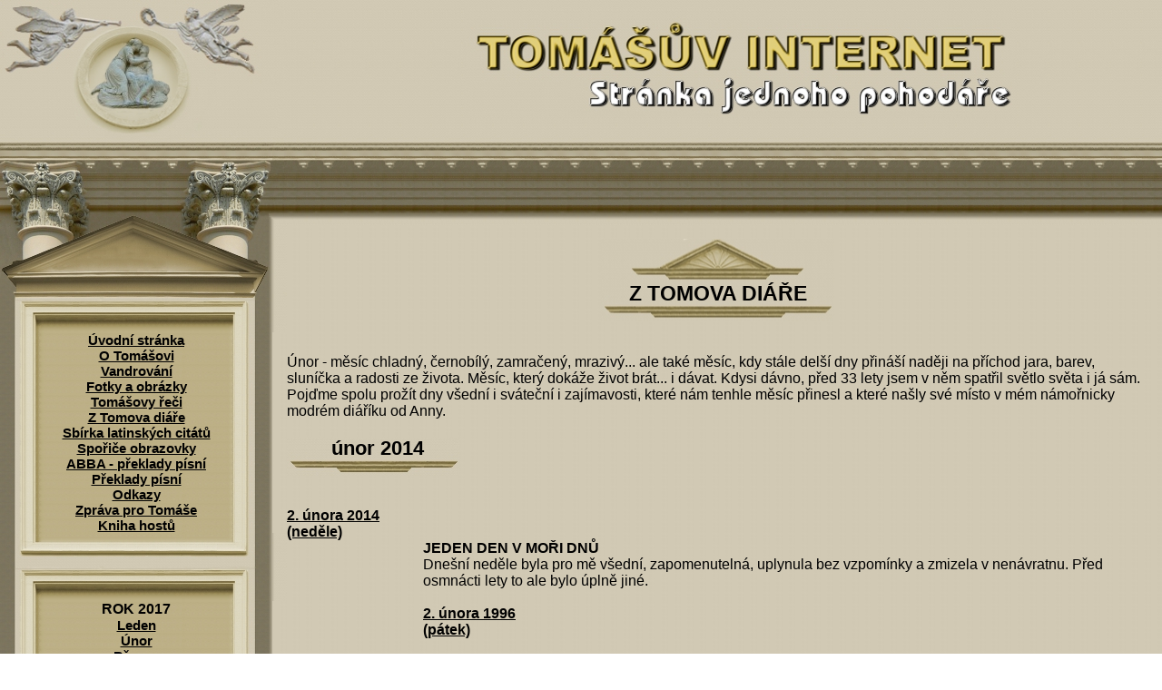

--- FILE ---
content_type: text/html
request_url: http://pohodar.com/diar/2014/unor.htm
body_size: 17248
content:
<!DOCTYPE HTML PUBLIC "-//W3C//DTD HTML 4.01 Transitional//EN">
<HTML>
 <HEAD>
  <TITLE>Tomášův Internet - Z Tomova diáře - únor 2014</TITLE>
  <LINK rel="stylesheet" type="text/css" href="../../kaskada.css">
<LINK rel="icon" type="image/vnd.microsoft.icon" href="http://www.pohodar.com/favicon.ico">
  <META name="keywords" content="Tomášův, Internet, novinky, archiv, diář, zajímavosti, obrázky">
  <META name="description" content="Co se dělo u pohodáře Toma v mrazivém únoru 2014">
  <META http-equiv="Content-language" content="cs">
  <META http-equiv="Content-Type" content="text/html; charset=windows-1250">
  <META name="generator" content="GIMP, PSPad, TopStyle">
  <META name="author" content="Tomáš Novotný"> 
 </HEAD>
 <BODY>
  <DIV CLASS="levy_sloupec"> 
     <IMG src="../../webdesign/ozdoby.jpg" alt="Ozdoba levé části hlavičky" title="Ozdoba levé části hlavičky" border="0" height="328" width="316" hspace="0" vspace="0"><BR>
     <IMG src="../../webdesign/menu_horni.jpg" alt="Horní část menu" title="Horní část menu" border="0" height="38" width="316" hspace="0" vspace="0"><DIV CLASS="menu">
      <A href="../../index.htm">Úvodní stránka</A><BR>
      <A href="../../sexy/index.htm">O Tomášovi</A><BR>
      <A href="../../vandr/index.htm">Vandrování</A><BR>
      <A href="../../fotecky/index.htm">Fotky a obrázky</A><BR>
      <A href="../../reci/index.htm">Tomášovy řeči</A><BR>
      <A href="../index.htm">Z Tomova diáře</A><BR>
      <A href="../../citaty.htm">Sbírka latinských citátů</A><BR>
      <A href="../../sporice/index.htm">Spořiče obrazovky</A><BR>
      <A href="../../abba/index.htm">ABBA - překlady písní</A><BR>
      <A href="../../preklady/index.htm">Překlady písní</A><BR>
      <A href="../../odkazy/index.htm">Odkazy</A><BR>
      <A href="../../zpravicky.htm">Zpráva pro Tomáše</A><BR>
      <A href="../../hoste/OmniaVincitAmor.php3">Kniha hostů</A>
  </DIV>
  <IMG src="../../webdesign/menu_spodni.jpg" alt="Spodní část menu" title="Spodní část menu" border="0" height="30" width="316" hspace="0" vspace="0"><BR>
  <IMG src="../../webdesign/menu_pozadi.jpg" alt="Pozadí mezi menu" title="Pozadí mezi menu" border="0" height="7" width="316" hspace="0" vspace="0"><BR>
  <IMG src="../../webdesign/menu_horni.jpg" alt="Horní část menu" title="Horní část menu" border="0" height="38" width="316" hspace="0" vspace="0"><DIV CLASS="menu">
   <script type="text/javascript" src="../../roky.js"></script>
  </DIV>
  <IMG src="../../webdesign/menu_spodni.jpg" alt="Spodní část menu" title="Spodní část menu" border="0" height="30" width="316" hspace="0" vspace="0"><BR>
  <IMG src="../../webdesign/menu_pozadi.jpg" alt="Pozadí mezi menu" title="Pozadí mezi menu" border="0" height="7" width="316" hspace="0" vspace="0"><BR>
  <IMG src="../../webdesign/den.jpg" alt="Socha z letohrádku Rendez-vous, která symbolizuje slunečné dopoledne" border="0" height="417" width="316" hspace="0" vspace="0"><BR>
  <IMG src="../../webdesign/menu_konec.jpg" alt="Konec menu" border="0" height="19" width="316" hspace="0" vspace="0"><BR>
  <BR>
  </DIV>
  <DIV CLASS="hlavicka">
   <IMG src="../../webdesign/pozadi_hlavicka.jpg" alt="Obrázek, vložený sem kvůli kreténskému Internet Exploreru" border="0" height="248" width="34" hspace="0" vspace="0" align="left" style="position: relative; left: -3px">
   <IMG src="../../webdesign/TomNet.jpg" alt="Tomášův Internet" border="0" height="120" width="600" style="position: relative; top: 10px">
  </DIV>
  <DIV class="text">
  <DIV class="pozadi_nadpisu"><H1 style="position: relative; top: 47px">Z TOMOVA DIÁŘE</H1></DIV><BR><BR>
  Únor - měsíc chladný, černobílý, zamračený, mrazivý... ale také měsíc, kdy stále delší dny přináší naději na příchod jara, barev, sluníčka a 
  radosti ze života. Měsíc, který dokáže život brát... i dávat. Kdysi dávno, před 33 lety jsem v něm spatřil světlo světa i já sám. Pojďme spolu
  prožít dny všední i sváteční i zajímavosti, které nám tenhle měsíc přinesl a které našly své místo v mém námořnicky modrém diáříku od Anny. 
  <DIV class="pozadi_podnadpisu"><H2 style="margin-left: 49px">únor 2014</H2></DIV>
  <BR>
  <DL>
  <DT>
   2. února 2014<br>
   (neděle)
  </DT>
  <DD>
   <b>JEDEN DEN V MOŘI DNŮ</b><br>
   Dnešní neděle byla pro mě všední, zapomenutelná, uplynula bez vzpomínky a zmizela v nenávratnu. Před osmnácti lety to ale bylo úplně jiné.
   <br><br>
   <b><u>
   2. února 1996<br>
   (pátek)</u><br><br>
   POČÁTEK ZKOUMÁNÍ ZRUŠENÝCH ZNAČENÝCH CEST</b><br>
   Dnešní Hromnice mají daleko k tomu, aby při nich bil hrom - po mrazivé noci září hřejivé sluníčko na vymeteném nebi, sníh září bíle... a co je
   nejlepší, nebudu se dneska na to koukat jen ze školních oken, protože jsou pololetní prázdniny. A čeká mě zábavička, která už nějaký čas nazrávala,
   až nakonec dozrála. 
   <br><br>
   Můj první zbytek po zrušené značené cestě jsem objevil už kdysi dávno - na kříží u Příčnic.
   <br><br>
   <a href="obrazky/unor/kriz_u_Pricnic.jpg" target="_blank"><img src="obrazky/unor/kriz_u_Pricnic_n.jpg" alt="Kříž u Příčnic se zbytky zrušené červené značky" title="Kříž u Příčnic se zbytky zrušené červené značky" border="0" height="375" width="500"></a>
   <br><br>
   Zaujalo mě, že tudy kdysi chodili turisté po cestě dnes neexistující, vedení červenou značkou, po níž už v mapě není ani památky. Od té doby 
   uplynulo několik let, než jsem při jinak dost nevydařeném cyklistickém výletu objevil na prastaré kapli nad Klášterskou Lhotou další zbytky po
   téže značené cestě. 
   <br><br>
   <a href="obrazky/unor/zbytky_znacek.jpg" target="_blank"><img src="obrazky/unor/zbytky_znacek_n.jpg" alt="Zbytky značek na kapli nad Klášterskou Lhotou" title="Zbytky značek na kapli nad Klášterskou Lhotou" border="0" height="667" width="500"></a>
   <br><br>
   Zase uplynulo několik let a jednou mi tak při cestě okol padly oči na kamenný sloupek u plotu od Domova důchodců a na něm mě zaujal neobvykle 
   obrovský zbytek žluté značky. Postupně jsem objevil druhý na protější straně u brány mé někdejší školky a tehdy poprvé mě napadlo po zrušené
   značce jít. Zpočátku byla cesta úspěšná - další zbytky značek se mi podařilo najít u železničního podjezdu při cestě na Šibeniční vrch. Ale horší
   to bylo pak - těžko se hledá, kudy chodili dávní turisté, když zemědělci všechny cesty rozorali a zničili. Proto bylo jen jisté, kam tahle žlutá
   značka vedla - do Lánova ke kostelu, na jehož bráně se zachoval další zbytek. 
   <br><br>
   <a href="obrazky/unor/zbytek_zlute_znacky.jpg" target="_blank"><img src="obrazky/unor/zbytek_zlute_znacky_n.jpg" alt="Dnes už tenhle zbytek značky na bráně kostela v Lánově nenajdete, padl za oběť její opravě" title="Dnes už tenhle zbytek značky na bráně kostela v Lánově nenajdete, padl za oběť její opravě" border="0" height="375" width="500"></a>
   <br><br>
   V čase, kdy jsem při několika cestách prohlížel každý sloup a strom mezi Vrchlabím a Lánovem, jsem si jednou vyrazil nad Valteřice a tam - na
   široké škvárové cestě, vedoucí mezi ohradníky, objevil na sloupu památku po úplně jiné žluté značce. Kdysi tamtudy nevedla tedy jen zelená jako
   to bylo dnes. 
   <br><br>
   Jiná značka mi padla do oka při zimním školním výletě. Kvůli přestavbě kotelny z uhelné na plynovou nebyla škola a místo ní jsme šli pěšky z 
   Vrchlabí do Horní Branné, kde jsme se podívali do pamětní síně Jana Amose Komenského. Potom jsme pokračovali pěšky dál do Jilemnice a při té 
   cestě mi padl pohled na nejednu modrou značku po stromech kolem cesty, od které jsem také nikde neviděl rozcestník. 
   <br><br>
   Skutečná vášeň však vzplála při poslední procházce nad Valteřice - podívali jsme se na mnou objevený zbytek značky a zkusili jsme po ní kus jít. 
   Tahle značka však vypadá, že byla zrušená před kratší dobou než ta mezi Vrchlabím a Lánovem, zachovalo se z ní mnohem víc - jen na cestě od kříže
   nad Valteřicemi ke kravínu nad Vrchlabím jsme objevili několik dalších zbytků. Značka asi vedla do Horní Branné, ale kam z ní vedla dál? To ví jen 
   staré mapy a jednu z nich doma máme. Mrkli jsme večer do ní - a tahle žlutá značka vedla z Kněžic až na Čisteckou hůru. To bude zkoumání! Není to 
   však zdaleka všechno - červená značka, co dnes vede ze stanice vlaku Horní Branná do Staré Paky, kdysi začínala už ve Vrchlabí. Další zrušená 
   značka!! Dnes tedy vyrážím zkoumat, kudy tyhle dvě značky přesně vedly. 
   <br><br>
   Hodím na sebe zimní oblečení a krásným zimním dnem jdu dlouhou a ne moc zajímavou cestou kolem rybníka a po silnici k Petříkovu mostu. Minu odbočku
   silnice na Horní Brannou a za chvíli už hledám na téže cestě, kde jsme minule skončili. Nenacházím však nic a tak přecházím zachumelené pole a 
   stoupám na Kozinec. Naštěstí je sníh po mrazivých nocích a slunečných dnech tak umrzlý, že se dá po něm chodit, aniž bych se bořil, je to fajn 
   chůze. Za chvíli jsem nahoře a po chvilce hledání narážím zaroslou cestu lesíkem na vrcholu a na ni hned dva docela dobře zachovalé zbytky značky. 
   Po loukách a polích scházím do Horní Branné na křižovatku k zámku, kde hned nacházím další zbytky žluté značky. Vracím se po ní kousek zpátky, abych
   našel, kde přesně vycházela a pak pokračuju po silnici Horní Brannou. Betonových sloupů je všude podél cesty habaděj a zbytků značky se na nich
   zachovalo doopravdy hodně, dá se po nich jít skoro jako v dobách, kdy značka ještě existovala. 
   <br><br>
   <a href="obrazky/unor/zrusena_zluta_znacka.jpg" target="_blank"><img src="obrazky/unor/zrusena_zluta_znacka_n.jpg" alt="Zrušená žlutá značka v Horní Branné" title="Zrušená žlutá značka v Horní Branné" border="0" height="667" width="500"></a>
   <br><br>
   Když jsem dorazil na stanici vlaku v Horní Branné, měl jsem tisíc chutí pokračovat dál do neznáma, ale sluníčko se pozvolna začíná kutálet k západu
   a tak se místo toho dávám zčásti podél a zčásti po zarostlé uvozové cestě směrem k Vrchlabí. Okukuju pečlivě každý silnější strom a těsně pod 
   vrcholem stoupání je mé úsilí odměněno úspěchem - raduju se nad prvním nalezeným zbytkem zrušené červené značky. Další nacházím těsně před koncem
   uvozové cesty, ale pak se mi do cesty postaví zasněžené lány polí a mně se už nepodaří objevit, kudy značka vedla dál. Ale nevadí, příště to zkusím
   z opačné strany. 
   <br><br>
   <b>PO ZRUŠENÝCH ZNAČENÝCH CESTÁCH</b><br>
   Od 2. února 1996 jsem měl novou zábavu - chození po dávno zrušených značených cestách a hledání zbytků značek s cílem zjistit, kudy přesně cesta
   vedla. Klub Českých turistů mi pro tuhle zábavu v okolí Vrchlabí připravil podmínku vskutku ideální. Tohle je současná mapa okolí Vrchlabí...
   <br><br>
   <a href="obrazky/unor/soucasna_mapa.jpg" target="_blank"><img src="obrazky/unor/soucasna_mapa_n.jpg" alt="Současná mapa okolí Vrchlabí" title="Současná mapa okolí Vrchlabí" border="0" height="277" width="500"></a>
   <br><br>
   ...a tohle je mapa okolí Vrchlabí z roku 1959, kdy tu byla síť značených cest nejhustší.
   <br><br>
   <a href="obrazky/unor/mapa1959.jpg" target="_blank"><img src="obrazky/unor/mapa1959_n.jpg" alt="Mapa z roku 1959" title="Mapa z roku 1959" border="0" height="375" width="500"></a>
   <br><br>
   Klub Českých turistů se chlubí, že máme nejhustší síť značených cest, ale jak vidno, od roku 1959 tahle síť značně prořídla a dnes z Vrchlabí
   směrem do Podkrkonoší vede jen zelená značka do Jilemnice. Jinak téměř všechny značky, vedoucí Podkrkonoším, postupně zanikly - buď zemědělci při
   scelování polí zničili cesty nebo značkaři KČT vyhodnotili značky jako nepoužívané a zbytečné.
   <br><br>
   Proto po téhle první průzkumné cestě následovalo mnoho další - mnohem vydařenější zkoumání zrušené červené značky z Vrchlabí na stanici vlaku 
   Horní Branná...
   <br><br>
   <a href="obrazky/unor/zrusena_cervena01.jpg" target="_blank"><img src="obrazky/unor/zrusena_cervena01_n.jpg" alt="Zrušená červená značka v zatáčce pod Liščím kopcem" title="Zrušená červená značka v zatáčce pod Liščím kopcem" border="0" height="375" width="500"></a>
   <br><br>
   <a href="obrazky/unor/zrusena_cervena01a.jpg" target="_blank"><img src="obrazky/unor/zrusena_cervena01a_n.jpg" alt="O tenhle zbytek značky se postarala společně s celým lesem letní bouře 23. července 2009" title="O tenhle zbytek značky se postarala společně s celým lesem letní bouře 23. července 2009" border="0" height="667" width="500"></a>
   <br><br>
   ...další zkoumání žluté značky z Kněžic na Čisteckou hůru...
   <br><br>
   <a href="obrazky/unor/zrusena_zluta01.jpg" target="_blank"><img src="obrazky/unor/zrusena_zluta01_n.jpg" alt="Zrušená žlutá značka u Kněžic" title="Zrušená žlutá značka u Kněžic" border="0" height="375" width="500"></a>
   <br><br>
   ...nalezení a zkoumání zrušené zelené značky z Vrchlabí do Janských Lázní...
   <br><br>
   <a href="obrazky/unor/zrusena_zelenaMIIIZI.jpg" target="_blank"><img src="obrazky/unor/zrusena_zelenaMIIIZI_n.jpg" alt="Zbytek zrušené zelené značky blízko Měsíčního údolí" title="Zbytek zrušené zelené značky blízko Měsíčního údolí" border="0" height="375" width="500"></a>
   <br><br>
   ...a několika dalších. Všechno jsem si to zapisoval do starého sešitu, až jsem to nakonec přepsal na stroji, nakreslil k tomu plánky a tak vznikl
   značně originální průvodce.
   <br><br>
   <a href="obrazky/unor/pruvodce.jpg" target="_blank"><img src="obrazky/unor/pruvodce_n.jpg" alt="Průvodce po zrušených značkách v Podkrkonoší" title="Průvodce po zrušených značkách v Podkrkonoší" border="0" height="667" width="500"></a>
   <br><br>
   Tohle je obrázek na zadní straně průvodce...
   <br><br>
   <a href="obrazky/unor/pruvodce_zadni_strana.jpg" target="_blank"><img src="obrazky/unor/pruvodce_zadni_strana_n.jpg" alt="Zadní strana průvodce" title="Zadní strana průvodce" border="0" height="667" width="500"></a>   
   <br><br>
   ...který ve skutečnosti vypadá takhle.
   <br><br>
   <a href="obrazky/unor/zrusena_cervenaCIII.jpg" target="_blank"><img src="obrazky/unor/zrusena_cervenaCIII_n.jpg" alt="Cesta po zrušené červené značce z Hostinného do Janských Lázní na pohoří mezi Prosečným a Arnultovicemi" title="Cesta po zrušené červené značce z Hostinného do Janských Lázní na pohoří mezi Prosečným a Arnultovicemi" border="0" height="375" width="500"></a>
   <br><br>
   Popisy značek vypadají nějak takhle.
   <br><br>
   <a href="obrazky/unor/popisZI.jpg" target="_blank"><img src="obrazky/unor/popisZI_n.jpg" alt="Popis zrušené žluté značky z Kněžic na Čisteckou hůru" title="Popis zrušené žluté značky z Kněžic na Čisteckou hůru" border="0" height="667" width="500"></a>
   <br><br>
   <a href="obrazky/unor/popisZI2.jpg" target="_blank"><img src="obrazky/unor/popisZI2_n.jpg" alt="Popis zrušené žluté značky z Kněžic na Čisteckou hůru - strana 2" title="Popis zrušené žluté značky z Kněžic na Čisteckou hůru - strana 2" border="0" height="667" width="500"></a>
   <br><br>
   Kromě mých nejbližších byla tahle moje záliba pochopitelná pro málokoho. Pro mě to ale byla velká vášeň - do známé krajiny přinesla pro mě něco
   nového, nepoznaného. Zkoumání zrušených značek mě však vedlo i na neznámé cesty, do nepoznaných kopců a údolí a i když většina značených cest
   za to zase tak moc nestála a přinesla mi klackování po polích, prolézání kopřivami a po zarostlých cestách, některé cesty mě přivedly na krásná
   místa a mám je rád dodnes. 
   <br><br>
   <b>NEJKRÁSNĚJŠÍ ZRUŠENÉ ZNAČKY</b><br>
   <b>Zrušená červená značka z Horní Branné do Hostinného</b><br>
   Moje první objevená zrušená značka je v mých očích i značkou nejkrásnější. Vedla ze stanice vlaku Horní Branná, vystoupala na pohoří mezi 
   Dolní Brannou a Horní Kalnou a po něm vedla starou cestou zvanou Trhovice, německy Hochstrass, až do Hostinného. Je to cesta, plná nádherných
   výhledů na Krkonoše a téměř celé Podkrkonoší a kolem které najdeme hodně starých křížů a kapliček. Pokud chcete, pojďme spolu vyrazit 
   <a href="http://www.pohodar.com/vandr/zrusene_znacky/CII.htm">Po cestě Trhovici za výhledy a kříži</a>.
   <br><br>
   <b>Zrušená žlutá značka z Kněžic na Čisteckou hůru</b><br>
   Celá tahle zrušená značka má kolem 20 km, ale v části mezi Horní Brannou a Horní Kalnou vedla skoro pořád po silnici, proto jsou z ní u mě oblíbené
   jen dvě části - z Kněžic ke kříži nad Valteřicemi a z Horní Kalné do Čisté. Až to napíšu, projdeme se spolu touhle částí Podkrkonoší z Kunčic nad
   Labem do Horní Kalné a odtud po zrušené žluté přes Zálesní Lhotu a Bukovinu až do Čisté. 
   <br><br>
   <b>Zrušená červená značka z Janských Lázní do Hostinného</b><br>
   Tahle zrušená značka nabízí těm, kdo se vydají po stopách dávných turistů, spoustu krásný výhledů, cestu lesy, po polních silničkách i loukami i
   zajímavosti ve vsích Rudník a Lázně Fořt. Vyrazíme spolu na ni v článku
   <a href="../../vandr/zrusene_znacky/CIII.htm">Cesta z lázní do lázní</a>. 
   <br><br>
   <b>Zrušená zelená značka z Vrchlabí do Černého Dolu</b><br>
   Příjemná cesta předhůřím Krkonoš do srdce hor - nejprve širokou polní cestou přes remízky a potoky s hezkými výhledy na Krkonoše a pak mezi 
   Prostředním Lánovem a Černým Dolem i přes lesy a hory, kolem kapliček, lomu i starých vápenických pecí - to všechno nabízí historická cesta, po které
   chodí řemeslníci, poutníci a turisté už od nepaměti.
   <br><br>
   <b>Zrušená zelená značka z Prosečného na Čisteckou hůru</b><br>
   Tahle zrušená značka je mezi ostatními trochu výjimečná - zatímco ostatní byly zrušené před desítkami let, část téhle značky mezi Dolní Kalnou 
   a Čisteckou hůrou byla zrušená před několika málo lety a dosud se dá najít v mnoha mapách. Zbytků se z ní zachovalo tolik, že s dobrou mapou se
   po ní dá bez problémů jít. Čeká nás na ní cesta pastvinami i lesy na krásnou Čisteckou hůru, kterou vytvořila třetihorní sopečná činnost a na
   které roste krásný, prastarý bukový les. 
   <br><br>
   <b>PŘÍBĚH ZNAČENÉ CESTY</b><br>
   Nejen jednotliví lidé, stavby, umělecká díla nebo nejrůznější předměty mají svou historii. Svou historii může mít i značená cesta. Jednu z 
   nejzajímavějších má značená cesta z Vrchlabí přes Lánov do Černého Dolu a do Janských Lázní. Teď se spolu lehce podíváme na to, jakou 
   řečí hovoří staré průvodce a mapy Krkonoš. 
   <br><br>
   V Řivnáčově průvodci z roku 1881 je jen zmínka, že se dá z Janských Lázní dojít přes Černý Důl do Vrchlabí přes Prostřední Lánov. 
   V II. dílu Kafkova illustrovaného průvodce po Království českém z konce 19. století
   však je tahle cesta v mapce zakreslená a píše se tu o ni v části o výletech z Janských Lázní. Autor se však nesnažil ani předstírat, že se mu 
   cesta líbila.
   <br><br>
   <cite>
   Jde se červeně a modře značk. cestou k Hoffmanově B. a odtud dále lesem nad "Černou Dírou" na Černou Horu pod Zrcadlovými Boudami (viz č. 4) a
   od Hoff. B. po 1 1/2 h. do městyse Schwarzenthalu-Nové Vsi (1268 obyv. 568 m). Odtud stoupáme opět vápencovými lomy (v pr.) ke kapličce (702 m.)
   a dále k osamělým Bienertovým domkům a přes potok Fibig do Středního Lanova a krajinou málo vábnou do Vrchlabí. Lépe ze Schwarzenthalu jeti poštou.
   </cite>
   <br><br>
   Ve starých mapách z prvních čtyřiceti let 20. století se značka objevuje modro-červeně čárkovaná - takhle dojbarevně značil cesty německý Krkonošský horský 
   spolek. 
   <br><br>
   <a href="obrazky/unor/pribeh_znacene_cesty01.jpg" target="_blank"><img src="obrazky/unor/pribeh_znacene_cesty01_n.jpg" alt="Stará mapa z 30. let 20. století" title="Stará mapa z 30. let 20. století" border="0" height="375" width="500"></a>
   <br><br>
   V Körbrově průvodci po Čechách z roku 1921 je cesta moc hezky popsaná:
   <br><br>
   <cite>
   Vrchlabí spojuje s okresem mimo lokální dráhu čtvero silnic, po kterých obstarává pošta osobní dopravu směrem ke Spindelmühlu (14 km) v létě 
   třikráte a do Černého Dolu (11 km) dvakráte denně. Vedle silnic ústí do města četné, z nejvýznačnějších míst hor Krkonošských vybíhající cesty,
   které učinily Vrchlabí hledaným východiskem turistickým. Z těch nejvíce používano jest trati:
   <br><br>
   <b>1. VRCHLABÍ - LANOV - ČERNÝ DŮL - JANSKÉ LÁZNĚ (3:40 hod.)</b>
   <br><br>
   Od radnice vede značka modrá a červená několik minut k dolní části města, kde odbočuje v levo k mostu přes Labe a za tímto ve směru vých. otevřenou
   krajinou přes návrší sbíhá do <b>Středního Lanova</b>. Odtud za ovocnou zahradou hostince "Na poště" vede v levo dále a překročivši potok Fibig, vystupuje k
   osamělým dvorcům, zv. <b>Bienertovy Domky</b> (pěkný rozhled do vnitra Čech), za nimiž mine 3 kapličky (702 m). Od nejposlednější klesá dosti prudce
   kolem vápencového lomu do <b>Černého Dolu</b> (Schwarzental), kde přetnuvši cesty u Hostinného, pod č. 3. popsané, lesem a příčným údolím bere se 
   stále na vých. k Hoffmanovým Boudám, za kterými již v brzku stihneme první villy Janských Lázní. 
   </cite>
   <br><br>
   Podobně, i když o něco stručněji je popsaná i v průvodci Krkonoše Jindřicha Ambrože z Knižnice Klubu Československých turistů z roku 1935. 
   Pak přišlo odtržení pohraničí a válka, lidé měli jiné starosti a značené cesty osiřely. Když po skončení 2. světové války vyšly první mapy, 
   bylo na nich napsáno "Podle stavu z roku 1938". To se však rychle změnilo a lidé v opojení z osvobození od nacistické nadvlády vyznačili tolik
   značených cest, že snad už nikdy nevedlo Krkonošemi a Podkrkonoším tolik značených cest, kolik jich můžeme najít v nádherné mapě z roku 1949.
   <br><br>
   <a href="obrazky/unor/pribeh_znacene_cesty02.jpg" target="_blank"><img src="obrazky/unor/pribeh_znacene_cesty02_n.jpg" alt="Značená cesta z Vrchlabí do Janských Lázní na mapě z roku 1949" title="Značená cesta z Vrchlabí do Janských Lázní na mapě z roku 1949" border="0" height="375" width="500"></a>
   <br><br>
   Zmizely dvoubarevné značky a cesty dostaly až na výjimky barvy, jaké známe u těch existujících i dnes. Na stromech, sloupech nebo kapličkách se
   objevily obrovské značky se středním pruhem barevným a dvěma krajními bílými tak, jak je známe dnes, ale v mnohem větším formátu. Při cestě na
   Olivetskou horu neboli Kalvárii se zachovaly na patce dávno zrušeného sloupu elektrického vedení značky ve starém formátu i v tom, který používá
   Klub českých turistů i dnes.
   <br><br>
   <a href="obrazky/unor/pribeh_znacene_cesty03.jpg" target="_blank"><img src="obrazky/unor/pribeh_znacene_cesty03_n.jpg" alt="Nahoře současný formát, dole formát, používaný od roku 1945 do roku 1950." title="Nahoře současný formát, dole formát, používaný od roku 1945 do roku 1950." border="0" height="667" width="500"></a>
   <br><br>
   Leč nastaly těžké časy. Začal se budovat socialismus, všechno se podřídilo zbrojní výrobě pro Sovětský svaz a nebyl čas na takové zbytečnosti, 
   jako bylo toulání se a značení turistických cest. Podrobné mapy se nevydávaly, aby toho nevyužil zlovolný nepřítel. Teprve s postupným uvolňováním
   poměrů se znovu obnovovaly značené cesty, ale některé si na to musely počkat a mezi nimi i naše zelená, která na čas zmizela z map. Tahle je z roku
   1958.
   <br><br>
   <a href="obrazky/unor/pribeh_znacene_cesty04.jpg" target="_blank"><img src="obrazky/unor/pribeh_znacene_cesty04_n.jpg" alt="Mapa z roku 1958" title="Mapa z roku 1958" border="0" height="375" width="500"></a>
   <br><br>
   Na mapě z roku 1959 se už ale opět zeleně směje.
   <br><br>
   <a href="obrazky/unor/pribeh_znacene_cesty05.jpg" target="_blank"><img src="obrazky/unor/pribeh_znacene_cesty05_n.jpg" alt="Zelená značka na mapě z roku 1959" title="Zelená značka na mapě z roku 1959" border="0" height="375" width="500"></a>
   <br><br>
   Zelený Turistický průvodce ČSSR, díl 17 Krkonoše a Podkrkonoší z roku 1968 obsahuje pěkné popisy značených cest a s výjimkou žluté z Vrchlabí do
   Lánova, Fořtu a Lázní Fořt jsou tu i všechny dnes zrušené značky. O zelené značce se tu praví:
   <br><br>
   <cite>
   <b>Z 22, zelená: Jilemnice - Žlábek, 2 km - Valteřice, 4,5 km - kříž nad Výsplachy (křiž. ŽL 21), 6 km - Vrchlabí, 9 km - Horní Lánov, 13,5 km 
   - Černý důl, 17,5 km.</b>
   </cite>
   <br><br>
   Část mezi Jilemnicí a náměstím ve Vrchlabí teď přeskočím, tahle část naštěstí stále existuje. 
   <br><br>
   <cite>
   Přes nám. (s M 20 a Č 119) na rozc. sil., (s Č 31) až za kamenný most u H. Krakonoš. Podle OÚNZ do ul. Kalvárie a za býv. kapličkou cestou do polí.
   Přehledným terénem, místy zarůstající cestou k Vápenickému potoku (kamenná lávka). Cesta pokračuje k v. V Hor. Lánově projde dvorem hosp. budov 
   JZD, uličkou k sil., na křiž. za host. po sil. vl., po mostě přes Pekelský potok. Polní cestou stoupá lukami k býv. Bienerovým b. a do lesa pod
   kótu 691. Na rovince v polích podle býv. božích muk cestou nad vápencový lom. Podle něho projde (cestou, která je právě průchodná) do Černého Dolu. 
   Od rozc. pod lomem (se Žl 60) na nám. k ústř. orientaci.
   </cite>
   <br><br>
   Značka se objevuje i na mapě Krkonoš z roku 1986, ale asi krátce na to byla zrušená. Snad kvůli zarostlé cestě mezi Kalvárií a Vápenickým potokem,
   snad kvůli pokračující těžbě v lomu nad Černým Dolem, kdo ví. Možná i kvůli tom, že po ní lidé málo chodili a Klub českých turistů ji vyhodnotil 
   jako nepotřebnou a zbytečnou.
   <br><br>
   Léta se překulila, přišla revoluce, přešla 90. léta a lidé mnohem více než pěší turistiku začali mít rádi ježdění na kole. Klub českých turistů začal
   značit cyklotrasy do všech směrů a někdy přišly ke cti i staré, dávno zrušené značky. Tak se i cesta z Vrchlabí do Černého Dolu znovu vrátila do map
   - dnes je vyznačena velkými cyklistickými značkami se žlutými okraji, má modrou barvu a dostala číslo 4301. Nechť ještě dlouho doprovází cyklisty
   i turisty na jejich cestách za krásnými výhledy, kapličkami a krásnou přírodou Krkonoš.  
   <BR><BR>
  </DD>
  <DT>
   3. února - 28. února 2014<br>
   (mnoho a mnoho dnů)
  </DT>
  <DD>
   <b>DNY, KTERÉ UPLYNULY BEZ VZPOMÍNEK</b><br>
   Dlouhé vzpomínání na zrušené značky a Olympijské hry v Soči - to byly společně s nedostatkem inspirace důvody, proč jsem sem dlouho, příliš dlouho
   nepsal. Mnoho vody v Labi uplynulo a stejně jako ona zmizela za obzorem na své cestě k moři, tak zmizely i moje vzpomínky a prožitý únor jako kdyby
   vlastně ani nikdy nebyl. Jen pár střípků zbylo v podobě obrázků a řídkých poznámek v mém diáříku. 
   <br><br>
   Začátkem února pokračovalo mrazivé počasí z konce ledna, z období čtrnáctidenní zimy. 4. února však byl krásný den a já šel domů pěšky tou nejdelší cestou přes
   kopec a po všech oblíbených fotografovacích místech.
   <br><br>
   <a href="obrazky/unor/na_kopci.jpg" target="_blank"><img src="obrazky/unor/na_kopci_n.jpg" alt="Na kopci v mrazivém dni" title="Na kopci v mrazivém dni" border="0" height="375" width="500"></a>
   <br><br>
   <a href="obrazky/unor/pozadi_Windows_XP_zima.jpg" target="_blank"><img src="obrazky/unor/pozadi_Windows_XP_zima_n.jpg" alt="Zimní pozadí Windows XP" title="Zimní pozadí Windows XP" border="0" height="375" width="500"></a>
   <br><br>
   <a href="obrazky/unor/meandry_Principalku.jpg" target="_blank"><img src="obrazky/unor/meandry_Principalku_n.jpg" alt="Meandry Principálku" title="Meandry Principálku" border="0" height="375" width="500"></a>
   <br><br>
   <a href="obrazky/unor/u_Labe.jpg" target="_blank"><img src="obrazky/unor/u_Labe_n.jpg" alt="V údolí Labe" title="V údolí Labe" border="0" height="375" width="500"></a>
   <br><br>
   Život mi však mírně na téhle cestě zkomplikoval život zledovatělý můstek přes Bělou - neodvážil jsem se po něm přejít a místo toho jsem přeskočil 
   Bělou, ale na břehu se mi smekla noha, tak jsem nedoskočil. Naštěstí na okraji byl pevný led a tak jsem do vody ťápl jen patou a mokrou měl jen
   nohavici.
   <br><br>
   V Pensionu 14 v Hostinném, kam chodím po angličtině, mi udělali radost, že tam začali prodávat utopence. Takhle krásně je servírují.
   <br><br>
   <a href="obrazky/unor/utopenci_ve_Ctrnactce.jpg" target="_blank"><img src="obrazky/unor/utopenci_ve_Ctrnactce_n.jpg" alt="Mňam" title="Mňam" border="0" height="375" width="500"></a>
   <br><br>
   V pondělí 10. února jsem měl dovolenou a ta byla zasvěcena cestování po Horní Branné. Zaujal mě tenhle krásný barokní dům...
   <br><br>
   <a href="obrazky/unor/Horni_Branna_dum.jpg" target="_blank"><img src="obrazky/unor/Horni_Branna_dum_n.jpg" alt="Barokní dům v Horní Branné" title="Barokní dům v Horní Branné" border="0" height="375" width="500"></a>
   <br><br>
   Památný strom topol bílý u kostela.
   <br><br>
   <a href="obrazky/unor/topol_bily.jpg" target="_blank"><img src="obrazky/unor/topol_bily_n.jpg" alt="Topol bílý" title="Topol bílý" border="0" height="667" width="500"></a>
   <br><br>
   Nebo staré historické náhrobky u kostela.
   <br><br>
   <a href="obrazky/unor/stary_nahrobek.jpg" target="_blank"><img src="obrazky/unor/stary_nahrobek_n.jpg" alt="Starý náhrobek u kostela" title="Starý náhrobek u kostela" border="0" height="667" width="500"></a>
   <br><br>
   Tenhle patří obchodníkovi s plátnem Františkovi Střížkovi, po kterém kromě náhrobku zůstal i nádherný barokní statek výše po proudu Sovinky, který 
   byl do nedávna opuštěný
   a zchátralý, ale někdo se pustil do opravy. Bohužel asi došly peníze a kromě oveček tam utichl všechen ruch. 
   <br><br>
   <a href="obrazky/unor/nahrobek_pana_Strizka.jpg" target="_blank"><img src="obrazky/unor/nahrobek_pana_Strizka_n.jpg" alt="Náhrobek negocianta Františka Střížka" title="Náhrobek negocianta Františka Střížka" border="0" height="667" width="500"></a>
   <br><br>
   Zajímavá akce mě čekala i ve středu 12. února - v Krtkovi byla přednáška "Krkonošské názvosloví".
   <br><br>
   <b>VZDĚLÁVACÍ CENTRUM KRTEK</b><br>
   Na konci minulého roce dokončené a otevřené Vzdělávací centrum Krtek u nás ve Vrchlabí je stavba bez přehánění fascinující.
   <br><br>
   <a href="obrazky/unor/Krtek_Sprava_KRNAP.jpg" target="_blank"><img src="obrazky/unor/Krtek_Sprava_KRNAP_n.jpg" alt="Vzdělávací centrum Krtek a budova Správy KRNAP" title="Vzdělávací centrum Krtek a budova Správy KRNAP" border="0" height="375" width="500"></a>
   <br><br>
   Zdálky vypadá jako celkem nenápadný zatravněný kopeček před moderní a pěknou budovou Správy KRNAP, když tam však vstoupíte nebo se podíváte 
   skrz skleněné části, překvapí vás velikost vnitřních prostorů. Jako ve skutečné krtičině se podstatná část nalézá v podzemí. Proto se v tomhle 
   nenápadném kopečku dokáže směstnat garáž s několika parkovacími místy, výstavní místnost, úžasně vybavený přednáškový a zároveň promítací sál, 
   místnost na pokusy a experimenty, knihovna, technické zázemí a sociální zařízení. 
   <br><br>
   Proč se jmenuje Krtek? Jak tenhle název vznikl, to netuším, ale mám o tom svou teorii. Oficiální název během stavby byl totiž jiný - 
   anglicko český prasopes "První krkonošské environmentální centrum". Název zbytečně dlouhý, ale především špatně vyslovitelný. Stavbu prováděla
   firma Metrostav a proto si možná někdo dělal legraci z toho, že se ve Vrchlabí staví metro. Nu a metru se v Praze docela běžně říká krtek. Název
   je to krátký a úderný, tak mezi zainteresovanými lidmi rychle zdomácněl. Vedení ho ovšem velmi nerado vidělo a bojovalo proti němu jak jen mohlo. 
   Nakonec ale nějaká hlava otevřená usoudila, že to není vůbec špatný nápad a nakonec se ustálil název "Krkonošské centrum environmentální výchovy
   Krtek", psaný ovšem většinou zkrtkou "KCEV Krtek" nebo prostě a jednoduše "Vzdělávací centrum Krtek", který se mi líbí nejvíc. 
   <br><br>
   Uvnitř je to nádherné a architektonicky zajímavé a příjemné. Celá stavba připomíná dlouhý kosodelník, zaražený do země tak, že z něj čouhá na 
   povrch jen malý kousek. Nad úrovní země je chodba s dveřmi na pánský a dámský záchod a spoustou skříněk...
   <br><br>
   <a href="obrazky/unor/chodba_u_zachodu.jpg" target="_blank"><img src="obrazky/unor/chodba_u_zachodu_n.jpg" alt="Chodba u záchodu" title="Chodba u záchodu" border="0" height="667" width="500"></a>
   <br><br>
   ...garáž s několika parkovacími místy nebo knihovna. Zatímco zvenčí kromě trávy je sklo a ocel, uvnitř je to všechno krásně dřevěné a pan architekt
   kladl důraz na čisté a krásné linie - proto třeba ani dveře na záchod nevystupují ze stěn a nemají kliku, otevírají se uchopením z boku.
   Nevystupují ani žádné zářivky, světla zvýrazňují linie. Kdo vstoupí na záchod, asi bude překvapený stejně jako já.
   <br><br>
   <a href="obrazky/unor/na_zachode.jpg" target="_blank"><img src="obrazky/unor/na_zachode_n.jpg" alt="Umyvadlo na záchodě" title="Umyvadlo na záchodě" border="0" height="667" width="500"></a>
   <br><br>
   Dveřmi mohutnými jako od trezoru vstoupíme na záchod jako ze sci-fi filmu - celý interiér je totiž z kovu a od rozsvícení přes splachování až po 
   mytí rukou je tam na pohybová čidla. Jedinou nevýhodou je, že to tady je dost maličké. Ale snad by to mělo stačit a kdyby byla moc velká fronta, 
   přinejhorším se dá vyběhnout ven do křoví na obvodu zámeckého parku, v němž Krtek stojí. 
   <br><br>
   Ať vstoupíte do kterékoliv z velkých místností - výstavní místnosti, přednáškové místnosti nebo místnosti na experimenty - budete překvapení, 
   protože na první pohled Krtek vypadá, že se v něm nic moc neskrývá a najednou vstoupíte a pod vámi je místnost, jakou by tu člověk nečekal. Na nás
   tu dneska čeká přednáškový sál - poměrně strmě klesají řady míst pro posluchače, návštěvníky či diváky dolů a dole je stoleček pro přednášející a 
   velké plátno. Vybavené to tady je, že by se za to nemusela stydět vysokoškolská posluchárna.
   <br><br>
   Jednotlivé stupně pro návštěvníky jsou poměrně blízko
   sebe, proto tu nejsou židle, ale jen sklápěcí sedací desky. Byly by asi tvrdé, ale pro každého tu je na stolečku před jeho místem připravený 
   podprdelníček, takže se sedí pohodlně. Opření jsme o stěnu stupně nad námi. Stoleček před námi je součástí našeho stupně - každý si na něm může
   psát poznámky, ale jsou tu dokonce i elektrické zásuvky pro případ, že by si sem někdo přinesl notebook. Je tu i vypínač, který rozsvítí malé a 
   výrazné světélko, od kterého na psaní dobře vidíme, ale přitom díky konstrukci stolečku neruší ostatní. 
   <br><br>
   Kdo by chtěl své poznámky odesílat rovnou na Internet, pro toho je tu k dispozici i veřejná wi-fi síť. Jen zavolat si budete muset zvenčí - uvnitř
   Krtka nemají mobily signál.
   <br><br>
   <b>KRKONOŠSKÉ NÁZVOSLOVÍ ANEB PROČ SE SZRENICA JMENUJE JÍNONOŠ</b><br><br>
   <b>Názvosloví na české straně Krkonoš</b><br>
   Přednáška bude mít dvě části - ta první se týká názvosloví na české straně Krkonoš. 
   <br><br>
   V té první nám přednáší Dr. Harvalík z Ústavu pro jazyk český a ten to bere hodně
   ze široka - jeho část přednášky není ani tak o krkonošských názvech jako spíš obecně o práci jazykovědců. Rozhodně je však zajímavá, i když pro
   mě zčásti stejná jako ta loni o krkonošském nářečí. 
   <br><br>
   Ukazuje nám a seznamuje nás s jednotlivými částmi internetové stránky Ústavu pro jazyk český, která se nám objeví na adrese
   <a href="http://www.ujc.cas.cz" target="_blank">http://www.ujc.cas.cz</a>. A obzvlášť podrobná je řeč o části jménem
   <a href="http://cja.ujc.cas.cz/cja.html" target="_blank">Český jazykový atlas</a>, ve kterém jsou pomocí mnoha map zaznamenaná desetiletí 
   výzkumu jazyka a nářečí. Bohužel internetová verze má daleko do ideálu.
   <br><br>
   Část jazykovědy, zabývající se jmény a názvy, se nazývá 
   <a href="http://cs.wikipedia.org/wiki/Onomastika" target="_blank">onomastika</a>. Její podobor 
   <a href="http://cs.wikipedia.org/wiki/Toponomastika" target="_blank">toponomastika</a> se zabývá zeměpisnými jmény. Jednotlivým názvům s epak říká 
   hydronyma - názvy řek a vodních ploch, oronyma - názvy hor a míst v horách nebo třeba hodonyma - jména cest.
   <br><br>
   Na české straně Krkonoš vznikaly názvy pozvolna, v průběhu času - některé české, některé německé, obě etnika si je vzájemně přebírala, někdy nepřesně
   překládala a vzájemně komolila. Po druhé světové válce byly nepřeložené německé názvy přeloženy a postupně se ustálily ve formách, jaké je známe dnes.  
   <br><br>
   Jedním z nejznámějších toponomastiků byl pan 
   <a href="http://cs.wikipedia.org/wiki/Antonín_Profous" target="_blank">Antonín Profous</a>,
   který se místními jmény a jejich původem zabýval celý život a výsledky svých výzkumů zvěčnil v obrovském díle, nazvaném
   <a href="http://bara.ujc.cas.cz/profous/search.php" target="_blank">Místní jména v Čechách – Jejich vznik, původní význam a změny</a>, kterému se
   dnes říká povětšinou
   <a href="http://bara.ujc.cas.cz/profous/search.php" target="_blank">Profousův slovník</a>. V jeho online verzi zadáte jméno města nebo vsi, která
   vás zajímá a dozvíte se, jaké různé tvary to jméno má v různých historických dokumentech i jak asi vzniklo.   
   <br><br>
   U <b>Vrchlabí</b> to vysvětlování autor neměl moc složité...
   <br><br>
   <cite>
    Ve jménech Vrchbělá a Vrchlabí je první člen Vrch- vlastně adverbiální akk. sg. od nom. vrch, který však ve významu "na vrchu" se stal přívlastkem
    ve smyslu "vrchní, horní" a se jménem srostl ve složeninu přívlastkovou s prvním členem ustrnulým: Vrchbělá = Horní Bělá. Ten adverbiální akk. sg.
    vrch se béře také za předložku s gen.: vrch koně jezditi, Němec. Bab. 216 (Geb. HM. IV 503 a Janko v ČMF. 21/335n.). Zde tedy z výrazu "vrch Labe"
    = na horním toku Labe vzniklo jméno Vrchlabie > Vrchlabí jako z výrazu "pod hradem" povstalo podhradie > podhradí a j.
   </cite>  
   <br><br>
   Protože ze zamýšleného stručného povídání o přednášce je nakonec solidní článek, najdete pokračování v článku
   <a href="../../reci/krkonosske_nazvoslovi/KrkonosskeNazvoslovi.php">Krkonošské názvosloví</a> v sekci
   <a href="../../reci/index.htm">Tomášovy řeči</a>.
   <br><br>
   <b>ZIMNÍ OLYMPIJSKÉ HRY V SOČI</b><br>
   V únoru proběhla i dlouho netrpělivě očekávaná a roky pečlivě připravovaná akce - 
   <a href="http://cs.wikipedia.org/wiki/Zimní_olympijské_hry_2014" target="_blank">Zimní olympijské hry 2014 v Soči</a>. Mně však před nimi čím dál
   víc a víc haproval počítač, házel po spuštění modré obrazovky a nakonec nešel spustit vůbec. Skončil tedy v parádě u mého šikovného kolegy Ríši
   a ten po delším pátrání zjistil, že problémy způsobuje televizní karta. Zrada - před Olympijskými hrami se porouchá, bestie. Naštěstí dnes nejsou
   žádné karty potřeba, stačí jen takový malý čvončíček do USB portu - a televize už běží. Dorazil ještě před hrami a tak jsem si je užil až do dna a 
   mohl fandit našim sportovkyním a sportovcům. A radovat se třeba z bronzové medaile biatlonisty Jaroslava Soukupa...
   <br><br>
   <a href="obrazky/unor/JaroslavSoukup_bronzovy.jpg" target="_blank"><img src="obrazky/unor/JaroslavSoukup_bronzovy_n.jpg" alt="Jaroslav Soukup vybojoval bronzovou medaili" title="Jaroslav Soukup vybojoval bronzovou medaili" border="0" height="281" width="500"></a>
   <br><br>
   ...stříbrné medaile rychlobruslařky Martiny Sáblíkové...
   <br><br>
   <a href="obrazky/unor/MartinkaSablikova_stribrna.jpg" target="_blank"><img src="obrazky/unor/MartinkaSablikova_stribrna_n.jpg" alt="Martina Sáblíková stříbrná v závodu na 300 metrů." title="Martina Sáblíková stříbrná v závodu na 300 metrů." border="0" height="281" width="500"></a>
   <br><br>
   ...nebo zlaté medaile slečny z Vrchlabí, snowboardcrossařky Evy Samkové...
   <br><br>
   <a href="obrazky/unor/EvaSamkova_zlata.jpg" target="_blank"><img src="obrazky/unor/EvaSamkova_zlata_n.jpg" alt="Zlatá Eva Samková v závodu ve snowboardcrossu" title="Zlatá Eva Samková v závodu ve snowboardcrossu" border="0" height="281" width="500"></a>
   <br><br>
   Naší olympijské výpravě se dařilo - Eva Samková vybojovala zlatou medaili ve snowboardcrossu, Martina Sáblíková v rychlobruslařském závodu na 
   5000 metrů, stříbrně se zablesklo u biatlonistky Gabriely Soukalové v závodu s hromadným startem na 12,5 km, biatlonové štafety ve složení Gabriela 
   Soukalová, Veronika Vítková, Jaroslav Soukup a Ondřej Moravec a u Martiny Sáblíkové na trati 3000 metrů, z bronzové medaile jsme se radovali 
   společně s biatlonisty Ondřejem Moravcem a Jaroslavem Soukupem. Úžasné byly však i dvě biatlonové bramborové medaile Gabriely Soukalové a jedna,
   kterou vybojovaly naše biatlonové dívčinky Eva Puskarčíková, Gabriela Soukalová, Jitka Landová a Veronika Vítková. Ani ostatní naši sportovci se 
   neztratili a díky nim jsme si olympijské hry báječně užili. Děkujeme.
   <br><br>
   <b>REVOLUCE NA UKRAJINĚ</b><br>
   Pan Putin byl rozhodnutý pro zdar a lesk Olympijských her udělat naprosto vše. Třeba i být na chvíli hodný. Vyvaroval se různých neuvážených akcí,
   vyhlásil amnestii pro různé populární vězně a během olympiády téměř mlčel k dění na Ukrajině. A tam se dělo hodně už od konce minulého roku.
   <br><br>
   Vše začalo tím, že prezident Viktor Janukovyč a jeho strana ovládající parlament rozhodly, že nepodepíší asociační dohodu s Evropskou unií a místo 
   toho raději přijmou značnou půjčku od Ruska pro vyřešení ukrajinských rozpočtových problémů. Lidem se to nelíbilo, začali mohutně demonstrovat a 
   demonstrace nakonec přerostly v to, že lidé na náměstích a ulicích bydleli a spali - na Náměstí Nezávislosti vznikl velký stanový tábor zvaný 
   Euromajdan a po něm se nakonec pojmenovalo celé hnutí. 
   <br><br>
   Prezident Janukovyč se nejprve snažil situaci řešit silou, poté ignorováním a doufáním, že věc vyšumí do ztracena a nakonec jednáním s demonstranty 
   i s politiky Evropské unie. To však nevedlo k většímu úspěchu - obě strany zarytě stály na svém a přes určité dohody o listopadových prezidentských
   volbách se demonstranti nakonec rozhodli přitvrdit a situaci vyřešit silou. Výsledkem bylo obsazování vládních
   budov a obrovské srážky s policií, které stály životy demonstranty i policisty. Vina na zmařených životech nebyla zdaleka jednoznačná, ale 
   demonstranti i média z nich jednoznačně obvinili prezidenta Janukovyče a jeho režim. Odpor nakonec přitvrdil, většina příslušníků strany 
   prezidenta Janukovyče se od něho odvrátila a on nakonec s problémy utekl do Ruska.
   <br><br>
   Moci se chopil parlament a nová vláda, která prezidenta Janukovyče sesadila a vyhlásila nové volby. Východní části Ukrajiny a poloostrov Krym, kde
   žije mnoho Rusů, s převratem nesouhlasily.
   <br><br>
   Mezi tím skončily Olympijské hry, prezident Putin už mohl zase být zlý a rozhodl se poopravit minulost rázným zákrokem - ruská vojska obsadila Krym
   a po rychlém a jednoznačném referendu se v březnu Krym stal součástí Ruské federace. Celé to nepříjemně připomínalo odtržení Sudet od Československa 
   v roce 1938. USA ani Evropská unie tento akt neuznaly, ale zdá se, že s tím už nic neudělají. Teď ruská vojska stojí na hranicích Ukrajiny... a nikdo
   netuší, co bude dál...
   <br><br>
   <b>JARO V ZIMĚ</b><br>
   24. února bylo nádherné počasí a v toto neuvěřitelné datum jsem šel poprvé z práce pěšky jen v tričku a zima mi nebyla.
   <br><br>
   <a href="obrazky/unor/jaro_v_zime.jpg" target="_blank"><img src="obrazky/unor/jaro_v_zime_n.jpg" alt="Výhled z vrcholu kopce nad Brannou na hory" title="Výhled z vrcholu kopce nad Brannou na hory" border="0" height="375" width="500"></a>
   <br><br>
   Sluníčko svítilo a poslední zbytky sněhu na horách bíle zářily. 
   <br><br>
   <a href="obrazky/unor/pozadi_Windows_XP_jaro.jpg" target="_blank"><img src="obrazky/unor/pozadi_Windows_XP_jaro_n.jpg" alt="Jarní pozadí Windows XP" title="Jarní pozadí Windows XP" border="0" height="375" width="500"></a>
   <br><br>
   A i když cesty ještě čvachtaly blátíčkem z roztátého sněhu, byla radost jít domů pěšky. V lese to ještě vypadalo mrtvě, ale bližší pohled už ukázal
   že se s nezadržitelnou silou na světlo soukají nádherní první poslové jara - bledulky.
   <br><br>
   <a href="obrazky/unor/bledulky.jpg" target="_blank"><img src="obrazky/unor/bledulky_n.jpg" alt="Rašící bledulky" title="Rašící bledulky" border="0" height="375" width="500"></a>
   <br><br>
   Jak já se na ně těším, na holky. Loni vykvetly a odkvetly rychlostí blesku, tak letos si jich musím užít o to víc. 
   <br><br>
   Cesta končí s velikou radostí prvním posezením u zlatavého piva v hospůdce u Učíků na venkovním posezení. Takhle brzy jsem tu v tričku na sluníčku
   ještě v životě neseděl.   
  <BR><BR> 
  </DD>
  </DL>
  Teď nás čeká cesta měsícem jara a dlouhých cest, která se vine v souboru <a href="brezen.htm">Z Tomova diáře - březen 2014</a>.<br>
  <br><br><br>
  <CENTER>
     <a href="http://www.toplist.cz" target="_top">
<script language="JavaScript" type="text/javascript">
<!--
document.write ('<img src="http://www.toplist.cz/count.asp?id=36482&logo=&http='+escape(document.referrer)+'&wi='+escape(window.screen.width)+'&he='+escape(window.screen.height)+'&cd='+escape(window.screen.colorDepth)+'&t='+escape(document.title)+'" width=88 height=31 border=0 alt="TOPlist">'); 
//--></script>
            <noscript>
              <img src="http://www.toplist.cz/count.asp?id=36482&logo=" border="0" alt="TOPlist" WIDTH="88" HEIGHT="31">
            </noscript></a>
          </DIV><br><br>
    </CENTER>    
  </BODY>
</HTML>


--- FILE ---
content_type: application/javascript
request_url: http://pohodar.com/roky.js
body_size: 455
content:
document.write("<b>ROK 2017</b><br>");
document.write("<a href='../2017/leden.htm'>Leden</a><br>");
document.write("<a href='../2017/unor.htm'>Únor</a><br>");
document.write("<a href='../2017/brezen.htm'>Březen</a><br>");
document.write("<a href='../2017/duben.htm'>Duben</a><br>");
document.write("<a href='../2017/kveten.htm'>Květen</a><br>");
document.write("<a href='../2017/cerven.htm'>Červen</a><br>");
document.write("<a href='../2017/cervenec.htm'>Červenec</a><br>");
document.write("<a href='../2017/srpen.htm'>Srpen</a><br>");
document.write("<a href='../2017/zari.htm'>Září</a><br>");
document.write("<a href='../2017/rijen.htm'>Říjen</a><br>");
document.write("<a href='../2017/listopad.htm'>Listopad</a><br>");
document.write("<a href='../2017/prosinec.htm'>Prosinec</a>");
document.write("<br><br>");
document.write("<b>ROK 2016</b><br>");
document.write("<a href='../2016/leden.htm'>Leden</a><br>");
document.write("<a href='../2016/unor.htm'>Únor</a><br>");
document.write("<a href='../2016/brezen.htm'>Březen</a><br>");
document.write("<a href='../2016/duben.htm'>Duben</a><br>");
document.write("<a href='../2016/kveten.htm'>Květen</a><br>");
document.write("<a href='../2016/cerven.htm'>Červen</a><br>");
document.write("<a href='../2016/cervenec.htm'>Červenec</a><br>");
document.write("<a href='../2016/srpen.htm'>Srpen</a><br>");
document.write("<a href='../2016/zari.htm'>Září</a><br>");
document.write("<a href='../2016/rijen.htm'>Říjen</a><br>");
document.write("<a href='../2016/listopad.htm'>Listopad</a><br>");
document.write("<a href='../2016/prosinec.htm'>Prosinec</a>");
document.write("<br><br>");
document.write("<b>ROK 2015</b><br>");
document.write("<a href='../2015/leden.htm'>Leden</a><br>");
document.write("<a href='../2015/unor.htm'>Únor</a><br>");
document.write("<a href='../2015/brezen.htm'>Březen</a><br>");
document.write("<a href='../2015/duben.htm'>Duben</a><br>");
document.write("<a href='../2015/kveten.htm'>Květen</a><br>");
document.write("<a href='../2015/cerven.htm'>Červen</a><br>");
document.write("<a href='../2015/cervenec.htm'>Červenec</a><br>");
document.write("<a href='../2015/srpen.htm'>Srpen</a><br>");
document.write("<a href='../2015/zari.htm'>Září</a><br>");
document.write("<a href='../2015/rijen.htm'>Říjen</a><br>");
document.write("<a href='../2015/listopad.htm'>Listopad</a><br>");
document.write("<a href='../2015/prosinec.htm'>Prosinec</a>");
document.write("<br><br>");  
document.write("<b>ROK 2014</b><br>");
document.write("<a href='../2014/leden.htm'>Leden</a><br>");
document.write("<a href='../2014/unor.htm'>Únor</a><br>");
document.write("<a href='../2014/brezen.htm'>Březen</a><br>");
document.write("<a href='../2014/duben.htm'>Duben</a><br>");
document.write("<a href='../2014/kveten.htm'>Květen</a><br>");
document.write("<a href='../2014/cerven.htm'>Červen</a><br>");
document.write("<a href='../2014/cervenec.htm'>Červenec</a><br>");
document.write("<a href='../2014/srpen.htm'>Srpen</a><br>");
document.write("<a href='../2014/zari.htm'>Září</a><br>");
document.write("<a href='../2014/rijen.htm'>Říjen</a><br>");
document.write("<a href='../2014/listopad.htm'>Listopad</a><br>");
document.write("<a href='../2014/prosinec.htm'>Prosinec</a>");
document.write("<br><br>");
document.write("<b>ROK 2013</b><br>");
document.write("<a href='../2013/leden.htm'>Leden</a><br>");
document.write("<a href='../2013/unor.htm'>Únor</a><br>");
document.write("<a href='../2013/brezen.htm'>Březen</a><br>");
document.write("<a href='../2013/duben.htm'>Duben</a><br>");
document.write("<a href='../2013/kveten.htm'>Květen</a><br>");
document.write("<a href='../2013/cerven.htm'>Červen</a><br>");
document.write("<a href='../2013/cervenec.htm'>Červenec</a><br>");
document.write("<a href='../2013/srpen.htm'>Srpen</a><br>");
document.write("<a href='../2013/zari.htm'>Září</a><br>");
document.write("<a href='../2013/rijen.htm'>Říjen</a><br>");
document.write("<a href='../2013/listopad.htm'>Listopad</a><br>");
document.write("<a href='../2013/prosinec.htm'>Prosinec</a>");
document.write("<br><br>");
document.write("<b>ROK 2012</b><br>");
document.write("<a href='../2012/leden.htm'>Leden</a><br>");
document.write("<a href='../2012/unor.htm'>Únor</a><br>");
document.write("<a href='../2012/brezen.htm'>Březen</a><br>");
document.write("<a href='../2012/duben.htm'>Duben</a><br>");
document.write("<a href='../2012/kveten.htm'>Květen</a><br>");
document.write("<a href='../2012/cerven.htm'>Červen</a><br>");
document.write("<a href='../2012/cervenec.htm'>Červenec</a><br>");
document.write("<a href='../2012/srpen.htm'>Srpen</a><br>");
document.write("<a href='../2012/zari.htm'>Září</a><br>");
document.write("<a href='../2012/rijen.htm'>Říjen</a><br>");
document.write("<a href='../2012/listopad.htm'>Listopad</a><br>");
document.write("<a href='../2012/prosinec.htm'>Prosinec</a>");
document.write("<br><br>");
document.write("<b>ROK 2011</b><br>");
document.write("<a href='../2011/index.htm'>Rok 2011</a>");
document.write("<br><br>");
document.write("<b>ROK 2010</b><br>");
document.write("<a href='../2010/index.htm'>Rok 2010</a>");